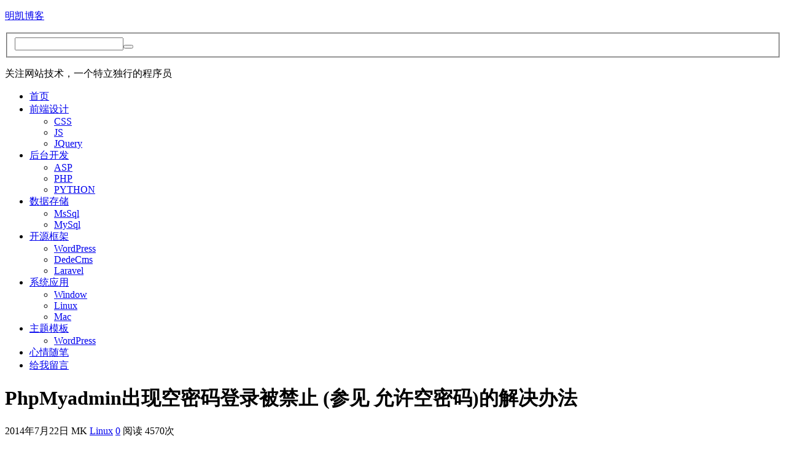

--- FILE ---
content_type: text/html; charset=UTF-8
request_url: https://www.limingkai.com/phpmyadmin-appear-empty-password.html
body_size: 9119
content:
<!DOCTYPE html PUBLIC "-//W3C//DTD XHTML 1.0 Strict//EN" "http://www.w3.org/TR/xhtml1/DTD/xhtml1-strict.dtd">
<html xmlns="http://www.w3.org/1999/xhtml" lang="zh-Hans" xml:lang="zh-Hans">
<head profile="http://gmpg.org/xfn/11">


<meta name="description" content="在Windows或者Linux下mysql安装后默认的密码为空，" />
<meta name="keywords" content="phpmyadmin,空密码" />
<meta name="robots" content="all"> 
<meta name="author" content="明凯"> 
<meta name="copyright" content="www.limingkai.com"><link id="favicon" href="https://www.limingkai.com/favicon.ico" rel="icon" type="image/x-icon" />
<link href="https://www.limingkai.com/icon.png" rel="apple-touch-icon">
    <!-- Google tag (gtag.js) -->
<script async src="https://www.googletagmanager.com/gtag/js?id=G-8VTXTC6CJE"></script>
<script>
    window.dataLayer = window.dataLayer || [];
    function gtag(){dataLayer.push(arguments);}
    gtag('js', new Date());

    gtag('config', 'G-8VTXTC6CJE');
</script>
<script async src="https://pagead2.googlesyndication.com/pagead/js/adsbygoogle.js?client=ca-pub-7881087173375829" crossorigin="anonymous"></script>

<meta property="wb:webmaster" content="0100971403e48e42" />
<meta http-equiv="Content-Type" content="text/html; charset=UTF-8" />
<meta name="viewport" content="width=device-width, initial-scale=1.0">
	<title>PhpMyadmin出现空密码登录被禁止 (参见 允许空密码)的解决办法 &#8211; 明凯博客</title>


	<link rel="pingback" href="https://www.limingkai.com/xmlrpc.php" />
	<link rel="stylesheet" href="https://www.limingkai.com/wp-content/themes/MK/style.css" type="text/css" media="all" />
	<meta name='robots' content='max-image-preview:large' />
<link rel="alternate" type="application/rss+xml" title="明凯博客 &raquo; Feed" href="https://www.limingkai.com/feed" />
<link rel="alternate" type="application/rss+xml" title="明凯博客 &raquo; 评论 Feed" href="https://www.limingkai.com/comments/feed" />
<link rel="alternate" type="application/rss+xml" title="明凯博客 &raquo; PhpMyadmin出现空密码登录被禁止 (参见 允许空密码)的解决办法 评论 Feed" href="https://www.limingkai.com/phpmyadmin-appear-empty-password.html/feed" />
<link rel="alternate" title="oEmbed (JSON)" type="application/json+oembed" href="https://www.limingkai.com/wp-json/oembed/1.0/embed?url=https%3A%2F%2Fwww.limingkai.com%2Fphpmyadmin-appear-empty-password.html" />
<link rel="alternate" title="oEmbed (XML)" type="text/xml+oembed" href="https://www.limingkai.com/wp-json/oembed/1.0/embed?url=https%3A%2F%2Fwww.limingkai.com%2Fphpmyadmin-appear-empty-password.html&#038;format=xml" />
<style id='wp-img-auto-sizes-contain-inline-css' type='text/css'>
img:is([sizes=auto i],[sizes^="auto," i]){contain-intrinsic-size:3000px 1500px}
/*# sourceURL=wp-img-auto-sizes-contain-inline-css */
</style>
<style id='classic-theme-styles-inline-css' type='text/css'>
/*! This file is auto-generated */
.wp-block-button__link{color:#fff;background-color:#32373c;border-radius:9999px;box-shadow:none;text-decoration:none;padding:calc(.667em + 2px) calc(1.333em + 2px);font-size:1.125em}.wp-block-file__button{background:#32373c;color:#fff;text-decoration:none}
/*# sourceURL=/wp-includes/css/classic-themes.min.css */
</style>
<link rel='stylesheet' id='enlighterjs-css' href='https://www.limingkai.com/wp-content/plugins/enlighter/cache/enlighterjs.min.css?ver=BXvfIjOm7VpK18Y' type='text/css' media='all' />
<script type="text/javascript" src="https://www.limingkai.com/wp-includes/js/jquery/jquery.min.js?ver=3.7.1" id="jquery-core-js"></script>
<script type="text/javascript" src="https://www.limingkai.com/wp-includes/js/jquery/jquery-migrate.min.js?ver=3.4.1" id="jquery-migrate-js"></script>
<link rel="https://api.w.org/" href="https://www.limingkai.com/wp-json/" /><link rel="alternate" title="JSON" type="application/json" href="https://www.limingkai.com/wp-json/wp/v2/posts/1693" /><link rel="EditURI" type="application/rsd+xml" title="RSD" href="https://www.limingkai.com/xmlrpc.php?rsd" />
<meta name="generator" content="WordPress 6.9" />
<link rel="canonical" href="https://www.limingkai.com/phpmyadmin-appear-empty-password.html" />
<link rel='shortlink' href='https://www.limingkai.com/?p=1693' />
	<script type="text/javascript" src="https://www.limingkai.com/wp-content/themes/MK/js/common.js"></script>
<style id='global-styles-inline-css' type='text/css'>
:root{--wp--preset--aspect-ratio--square: 1;--wp--preset--aspect-ratio--4-3: 4/3;--wp--preset--aspect-ratio--3-4: 3/4;--wp--preset--aspect-ratio--3-2: 3/2;--wp--preset--aspect-ratio--2-3: 2/3;--wp--preset--aspect-ratio--16-9: 16/9;--wp--preset--aspect-ratio--9-16: 9/16;--wp--preset--color--black: #000000;--wp--preset--color--cyan-bluish-gray: #abb8c3;--wp--preset--color--white: #ffffff;--wp--preset--color--pale-pink: #f78da7;--wp--preset--color--vivid-red: #cf2e2e;--wp--preset--color--luminous-vivid-orange: #ff6900;--wp--preset--color--luminous-vivid-amber: #fcb900;--wp--preset--color--light-green-cyan: #7bdcb5;--wp--preset--color--vivid-green-cyan: #00d084;--wp--preset--color--pale-cyan-blue: #8ed1fc;--wp--preset--color--vivid-cyan-blue: #0693e3;--wp--preset--color--vivid-purple: #9b51e0;--wp--preset--gradient--vivid-cyan-blue-to-vivid-purple: linear-gradient(135deg,rgb(6,147,227) 0%,rgb(155,81,224) 100%);--wp--preset--gradient--light-green-cyan-to-vivid-green-cyan: linear-gradient(135deg,rgb(122,220,180) 0%,rgb(0,208,130) 100%);--wp--preset--gradient--luminous-vivid-amber-to-luminous-vivid-orange: linear-gradient(135deg,rgb(252,185,0) 0%,rgb(255,105,0) 100%);--wp--preset--gradient--luminous-vivid-orange-to-vivid-red: linear-gradient(135deg,rgb(255,105,0) 0%,rgb(207,46,46) 100%);--wp--preset--gradient--very-light-gray-to-cyan-bluish-gray: linear-gradient(135deg,rgb(238,238,238) 0%,rgb(169,184,195) 100%);--wp--preset--gradient--cool-to-warm-spectrum: linear-gradient(135deg,rgb(74,234,220) 0%,rgb(151,120,209) 20%,rgb(207,42,186) 40%,rgb(238,44,130) 60%,rgb(251,105,98) 80%,rgb(254,248,76) 100%);--wp--preset--gradient--blush-light-purple: linear-gradient(135deg,rgb(255,206,236) 0%,rgb(152,150,240) 100%);--wp--preset--gradient--blush-bordeaux: linear-gradient(135deg,rgb(254,205,165) 0%,rgb(254,45,45) 50%,rgb(107,0,62) 100%);--wp--preset--gradient--luminous-dusk: linear-gradient(135deg,rgb(255,203,112) 0%,rgb(199,81,192) 50%,rgb(65,88,208) 100%);--wp--preset--gradient--pale-ocean: linear-gradient(135deg,rgb(255,245,203) 0%,rgb(182,227,212) 50%,rgb(51,167,181) 100%);--wp--preset--gradient--electric-grass: linear-gradient(135deg,rgb(202,248,128) 0%,rgb(113,206,126) 100%);--wp--preset--gradient--midnight: linear-gradient(135deg,rgb(2,3,129) 0%,rgb(40,116,252) 100%);--wp--preset--font-size--small: 13px;--wp--preset--font-size--medium: 20px;--wp--preset--font-size--large: 36px;--wp--preset--font-size--x-large: 42px;--wp--preset--spacing--20: 0.44rem;--wp--preset--spacing--30: 0.67rem;--wp--preset--spacing--40: 1rem;--wp--preset--spacing--50: 1.5rem;--wp--preset--spacing--60: 2.25rem;--wp--preset--spacing--70: 3.38rem;--wp--preset--spacing--80: 5.06rem;--wp--preset--shadow--natural: 6px 6px 9px rgba(0, 0, 0, 0.2);--wp--preset--shadow--deep: 12px 12px 50px rgba(0, 0, 0, 0.4);--wp--preset--shadow--sharp: 6px 6px 0px rgba(0, 0, 0, 0.2);--wp--preset--shadow--outlined: 6px 6px 0px -3px rgb(255, 255, 255), 6px 6px rgb(0, 0, 0);--wp--preset--shadow--crisp: 6px 6px 0px rgb(0, 0, 0);}:where(.is-layout-flex){gap: 0.5em;}:where(.is-layout-grid){gap: 0.5em;}body .is-layout-flex{display: flex;}.is-layout-flex{flex-wrap: wrap;align-items: center;}.is-layout-flex > :is(*, div){margin: 0;}body .is-layout-grid{display: grid;}.is-layout-grid > :is(*, div){margin: 0;}:where(.wp-block-columns.is-layout-flex){gap: 2em;}:where(.wp-block-columns.is-layout-grid){gap: 2em;}:where(.wp-block-post-template.is-layout-flex){gap: 1.25em;}:where(.wp-block-post-template.is-layout-grid){gap: 1.25em;}.has-black-color{color: var(--wp--preset--color--black) !important;}.has-cyan-bluish-gray-color{color: var(--wp--preset--color--cyan-bluish-gray) !important;}.has-white-color{color: var(--wp--preset--color--white) !important;}.has-pale-pink-color{color: var(--wp--preset--color--pale-pink) !important;}.has-vivid-red-color{color: var(--wp--preset--color--vivid-red) !important;}.has-luminous-vivid-orange-color{color: var(--wp--preset--color--luminous-vivid-orange) !important;}.has-luminous-vivid-amber-color{color: var(--wp--preset--color--luminous-vivid-amber) !important;}.has-light-green-cyan-color{color: var(--wp--preset--color--light-green-cyan) !important;}.has-vivid-green-cyan-color{color: var(--wp--preset--color--vivid-green-cyan) !important;}.has-pale-cyan-blue-color{color: var(--wp--preset--color--pale-cyan-blue) !important;}.has-vivid-cyan-blue-color{color: var(--wp--preset--color--vivid-cyan-blue) !important;}.has-vivid-purple-color{color: var(--wp--preset--color--vivid-purple) !important;}.has-black-background-color{background-color: var(--wp--preset--color--black) !important;}.has-cyan-bluish-gray-background-color{background-color: var(--wp--preset--color--cyan-bluish-gray) !important;}.has-white-background-color{background-color: var(--wp--preset--color--white) !important;}.has-pale-pink-background-color{background-color: var(--wp--preset--color--pale-pink) !important;}.has-vivid-red-background-color{background-color: var(--wp--preset--color--vivid-red) !important;}.has-luminous-vivid-orange-background-color{background-color: var(--wp--preset--color--luminous-vivid-orange) !important;}.has-luminous-vivid-amber-background-color{background-color: var(--wp--preset--color--luminous-vivid-amber) !important;}.has-light-green-cyan-background-color{background-color: var(--wp--preset--color--light-green-cyan) !important;}.has-vivid-green-cyan-background-color{background-color: var(--wp--preset--color--vivid-green-cyan) !important;}.has-pale-cyan-blue-background-color{background-color: var(--wp--preset--color--pale-cyan-blue) !important;}.has-vivid-cyan-blue-background-color{background-color: var(--wp--preset--color--vivid-cyan-blue) !important;}.has-vivid-purple-background-color{background-color: var(--wp--preset--color--vivid-purple) !important;}.has-black-border-color{border-color: var(--wp--preset--color--black) !important;}.has-cyan-bluish-gray-border-color{border-color: var(--wp--preset--color--cyan-bluish-gray) !important;}.has-white-border-color{border-color: var(--wp--preset--color--white) !important;}.has-pale-pink-border-color{border-color: var(--wp--preset--color--pale-pink) !important;}.has-vivid-red-border-color{border-color: var(--wp--preset--color--vivid-red) !important;}.has-luminous-vivid-orange-border-color{border-color: var(--wp--preset--color--luminous-vivid-orange) !important;}.has-luminous-vivid-amber-border-color{border-color: var(--wp--preset--color--luminous-vivid-amber) !important;}.has-light-green-cyan-border-color{border-color: var(--wp--preset--color--light-green-cyan) !important;}.has-vivid-green-cyan-border-color{border-color: var(--wp--preset--color--vivid-green-cyan) !important;}.has-pale-cyan-blue-border-color{border-color: var(--wp--preset--color--pale-cyan-blue) !important;}.has-vivid-cyan-blue-border-color{border-color: var(--wp--preset--color--vivid-cyan-blue) !important;}.has-vivid-purple-border-color{border-color: var(--wp--preset--color--vivid-purple) !important;}.has-vivid-cyan-blue-to-vivid-purple-gradient-background{background: var(--wp--preset--gradient--vivid-cyan-blue-to-vivid-purple) !important;}.has-light-green-cyan-to-vivid-green-cyan-gradient-background{background: var(--wp--preset--gradient--light-green-cyan-to-vivid-green-cyan) !important;}.has-luminous-vivid-amber-to-luminous-vivid-orange-gradient-background{background: var(--wp--preset--gradient--luminous-vivid-amber-to-luminous-vivid-orange) !important;}.has-luminous-vivid-orange-to-vivid-red-gradient-background{background: var(--wp--preset--gradient--luminous-vivid-orange-to-vivid-red) !important;}.has-very-light-gray-to-cyan-bluish-gray-gradient-background{background: var(--wp--preset--gradient--very-light-gray-to-cyan-bluish-gray) !important;}.has-cool-to-warm-spectrum-gradient-background{background: var(--wp--preset--gradient--cool-to-warm-spectrum) !important;}.has-blush-light-purple-gradient-background{background: var(--wp--preset--gradient--blush-light-purple) !important;}.has-blush-bordeaux-gradient-background{background: var(--wp--preset--gradient--blush-bordeaux) !important;}.has-luminous-dusk-gradient-background{background: var(--wp--preset--gradient--luminous-dusk) !important;}.has-pale-ocean-gradient-background{background: var(--wp--preset--gradient--pale-ocean) !important;}.has-electric-grass-gradient-background{background: var(--wp--preset--gradient--electric-grass) !important;}.has-midnight-gradient-background{background: var(--wp--preset--gradient--midnight) !important;}.has-small-font-size{font-size: var(--wp--preset--font-size--small) !important;}.has-medium-font-size{font-size: var(--wp--preset--font-size--medium) !important;}.has-large-font-size{font-size: var(--wp--preset--font-size--large) !important;}.has-x-large-font-size{font-size: var(--wp--preset--font-size--x-large) !important;}
/*# sourceURL=global-styles-inline-css */
</style>
</head>
<body class="wp-singular post-template-default single single-post postid-1693 single-format-standard wp-theme-MK">
	<div class="header">
		<div class="topdh" id="topdh"></div>
		<div>
			<p class="title"><a href="https://www.limingkai.com/" name="top">明凯博客</a></p>
			<form method="get" class="searchform" action="https://www.limingkai.com">
<fieldset>
	<input type="text" value="" name="s" /><button type="submit" name="searchsubmit" value="Search"></button>
</fieldset>
</form>			<p class="tagline"><span>关注网站技术，一个特立独行的程序员</span></p>

		</div>
	</div>
	<div class="nav">
		<div>
			<ul id="menu-menu" class="menu"><li id="menu-item-3083" class="menu-item menu-item-type-custom menu-item-object-custom menu-item-home menu-item-3083"><a href="https://www.limingkai.com/">首页</a></li>
<li id="menu-item-3086" class="menu-item menu-item-type-taxonomy menu-item-object-category menu-item-has-children menu-item-3086"><a href="https://www.limingkai.com/category/front">前端设计</a>
<ul class="sub-menu">
	<li id="menu-item-3564" class="menu-item menu-item-type-taxonomy menu-item-object-category menu-item-3564"><a href="https://www.limingkai.com/category/front/css">CSS</a></li>
	<li id="menu-item-3566" class="menu-item menu-item-type-taxonomy menu-item-object-category menu-item-3566"><a href="https://www.limingkai.com/category/front/js">JS</a></li>
	<li id="menu-item-3565" class="menu-item menu-item-type-taxonomy menu-item-object-category menu-item-3565"><a href="https://www.limingkai.com/category/front/jquery">JQuery</a></li>
</ul>
</li>
<li id="menu-item-3087" class="menu-item menu-item-type-taxonomy menu-item-object-category menu-item-has-children menu-item-3087"><a href="https://www.limingkai.com/category/develop">后台开发</a>
<ul class="sub-menu">
	<li id="menu-item-3560" class="menu-item menu-item-type-taxonomy menu-item-object-category menu-item-3560"><a href="https://www.limingkai.com/category/develop/asp">ASP</a></li>
	<li id="menu-item-3561" class="menu-item menu-item-type-taxonomy menu-item-object-category menu-item-3561"><a href="https://www.limingkai.com/category/develop/php">PHP</a></li>
	<li id="menu-item-4048" class="menu-item menu-item-type-taxonomy menu-item-object-category menu-item-4048"><a href="https://www.limingkai.com/category/develop/python">PYTHON</a></li>
</ul>
</li>
<li id="menu-item-3571" class="menu-item menu-item-type-taxonomy menu-item-object-category menu-item-has-children menu-item-3571"><a href="https://www.limingkai.com/category/database">数据存储</a>
<ul class="sub-menu">
	<li id="menu-item-3562" class="menu-item menu-item-type-taxonomy menu-item-object-category menu-item-3562"><a href="https://www.limingkai.com/category/database/mssql">MsSql</a></li>
	<li id="menu-item-3563" class="menu-item menu-item-type-taxonomy menu-item-object-category menu-item-3563"><a href="https://www.limingkai.com/category/database/mysql">MySql</a></li>
</ul>
</li>
<li id="menu-item-3567" class="menu-item menu-item-type-taxonomy menu-item-object-category menu-item-has-children menu-item-3567"><a href="https://www.limingkai.com/category/framework">开源框架</a>
<ul class="sub-menu">
	<li id="menu-item-3570" class="menu-item menu-item-type-taxonomy menu-item-object-category menu-item-3570"><a href="https://www.limingkai.com/category/framework/wp">WordPress</a></li>
	<li id="menu-item-3568" class="menu-item menu-item-type-taxonomy menu-item-object-category menu-item-3568"><a href="https://www.limingkai.com/category/framework/dede">DedeCms</a></li>
	<li id="menu-item-3569" class="menu-item menu-item-type-taxonomy menu-item-object-category menu-item-3569"><a href="https://www.limingkai.com/category/framework/laravel">Laravel</a></li>
</ul>
</li>
<li id="menu-item-3088" class="menu-item menu-item-type-taxonomy menu-item-object-category current-post-ancestor menu-item-has-children menu-item-3088"><a href="https://www.limingkai.com/category/software">系统应用</a>
<ul class="sub-menu">
	<li id="menu-item-3559" class="menu-item menu-item-type-taxonomy menu-item-object-category menu-item-3559"><a href="https://www.limingkai.com/category/software/window">Window</a></li>
	<li id="menu-item-3557" class="menu-item menu-item-type-taxonomy menu-item-object-category current-post-ancestor current-menu-parent current-post-parent menu-item-3557"><a href="https://www.limingkai.com/category/software/linux">Linux</a></li>
	<li id="menu-item-3558" class="menu-item menu-item-type-taxonomy menu-item-object-category menu-item-3558"><a href="https://www.limingkai.com/category/software/mac">Mac</a></li>
</ul>
</li>
<li id="menu-item-3128" class="menu-item menu-item-type-taxonomy menu-item-object-category menu-item-has-children menu-item-3128"><a href="https://www.limingkai.com/category/theme/wptheme">主题模板</a>
<ul class="sub-menu">
	<li id="menu-item-3572" class="menu-item menu-item-type-taxonomy menu-item-object-category menu-item-3572"><a href="https://www.limingkai.com/category/theme/wptheme">WordPress</a></li>
</ul>
</li>
<li id="menu-item-3089" class="menu-item menu-item-type-taxonomy menu-item-object-category menu-item-3089"><a href="https://www.limingkai.com/category/causerie">心情随笔</a></li>
<li id="menu-item-3085" class="menu-item menu-item-type-post_type menu-item-object-page menu-item-3085"><a href="https://www.limingkai.com/about">给我留言</a></li>
</ul>			<div class="clear"><!-- --></div>
		</div>
	</div>
	<div class="body">
		<div class="content">
<div class="main">
		 
		<h1>PhpMyadmin出现空密码登录被禁止 (参见 允许空密码)的解决办法 </h1>
		<p class="post-meta"><span class="date">2014年7月22日</span> <span class="author">MK</span> <span class="cats"><a href="https://www.limingkai.com/category/software/linux" rel="category tag">Linux</a></span> <span class="comments"><a href="https://www.limingkai.com/phpmyadmin-appear-empty-password.html#respond">0</a>  阅读 4570次</span> </p>
		<p>在Windows或者Linux下mysql安装后默认的密码为空，<br />
又当我们又安装了mysql的管理工具<br />
phpmyadmin后登陆时出现“空密码登陆被禁止（参见允许密码为空）”。不能登录成功           </p>
<p>解决办法如下：</p>
<p>1、要是你想用空密码，则将phpmyadmin下的</p>
<p>config.inc.php（根目录）或者config.default.php（根目录）</p>
<p>再则：libraries\config.default.php</p>
<p>友情提示:由于版本不一样可能涉及的文件不同，基本为这三个文件）</p>
<blockquote><p>中的$cfg[&#8216;Servers&#8217;][$i][&#8216;AllowNoPassword&#8217;] = false;<br />
改为$cfg[&#8216;Servers&#8217;][$i][&#8216;AllowNoPassword&#8217;] = true;</p></blockquote>
<p>2.要是你想设置密码不为空则将</p>
<pre class="EnlighterJSRAW" data-enlighter-language="php">
$cfg['blowfish_secret'] = '123456'; // use here a value of your choice 你要设置的密码
</pre>
		<div class="share">
		原创文章如转载请注明，转载自：<strong><a href="https://www.limingkai.com" title="明凯博客">www.limingkai.com</a></strong><br/>
		本文链接：<a href="https://www.limingkai.com/phpmyadmin-appear-empty-password.html" title="PhpMyadmin出现空密码登录被禁止 (参见 允许空密码)的解决办法">https://www.limingkai.com/phpmyadmin-appear-empty-password.html</a><br/>
		</div>

				<p class="tags"><span><a href="https://www.limingkai.com/tag/phpmyadmin" rel="tag">phpmyadmin</a>, <a href="https://www.limingkai.com/tag/kong-mi-ma" rel="tag">空密码</a></span></p>		<p></p>
		<p class="pagination">
			<span class="prev"><a href="https://www.limingkai.com/mysql-there-can-connect-to-mysql.html" rel="prev">Mysql出现Can&#8217;t connect to MySQL server on &#8216;localhost&#8217; (10061)的解决方法</a></span>
			<span class="next"><a href="https://www.limingkai.com/win2003-iis-6-configuration-in-php-fastcgi.html" rel="next">Win2003中IIS6配置PHP环境FastCGI的安装配置详解</a></span>
		</p>
		<div class="post">
  <h2>相关文章</h2>
<ul class="tags_related">
<li><a href="" class="thumbnail"><img width="240" height="150" src="https://www.limingkai.com/wp-content/themes/MK/images/thumbnail/0.jpg" class="attachment-post-thumbnail wp-post-image"/></a></li></ul>
</div>		
<!-- You can start editing here. -->
<div class="comments">
	
	
	<p></p>
		<div id="respond" class="comment-respond">
		<h3 id="reply-title" class="comment-reply-title">发表回复 <small><a rel="nofollow" id="cancel-comment-reply-link" href="/phpmyadmin-appear-empty-password.html#respond" style="display:none;">取消回复</a></small></h3><form action="https://www.limingkai.com/wp-comments-post.php" method="post" id="commentform" class="comment-form"><p class="comment-notes"><span id="email-notes">您的邮箱地址不会被公开。</span> <span class="required-field-message">必填项已用 <span class="required">*</span> 标注</span></p><p class="comment-form-comment"><label for="comment">评论 <span class="required">*</span></label> <textarea id="comment" name="comment" cols="45" rows="8" maxlength="65525" required="required"></textarea></p><p class="comment-form-author"><label for="author">显示名称 <span class="required">*</span></label> <input id="author" name="author" type="text" value="" size="30" maxlength="245" autocomplete="name" required="required" /></p>
<p class="comment-form-email"><label for="email">邮箱 <span class="required">*</span></label> <input id="email" name="email" type="text" value="" size="30" maxlength="100" aria-describedby="email-notes" autocomplete="email" required="required" /></p>
<p class="comment-form-url"><label for="url">网站</label> <input id="url" name="url" type="text" value="" size="30" maxlength="200" autocomplete="url" /></p>
<p class="comment-form-cookies-consent"><input id="wp-comment-cookies-consent" name="wp-comment-cookies-consent" type="checkbox" value="yes" /> <label for="wp-comment-cookies-consent">在此浏览器中保存我的显示名称、邮箱地址和网站地址，以便下次评论时使用。</label></p>
<script type="text/javascript" language="javascript">
/* <![CDATA[ */
    function grin(tag) {
    	var myField;
    	tag = ' ' + tag + ' ';
        if (document.getElementById('comment') && document.getElementById('comment').type == 'textarea') {
    		myField = document.getElementById('comment');
    	} else {
    		return false;
    	}
    	if (document.selection) {
    		myField.focus();
    		sel = document.selection.createRange();
    		sel.text = tag;
    		myField.focus();
    	}
    	else if (myField.selectionStart || myField.selectionStart == '0') {
    		var startPos = myField.selectionStart;
    		var endPos = myField.selectionEnd;
    		var cursorPos = endPos;
    		myField.value = myField.value.substring(0, startPos)
    					  + tag
    					  + myField.value.substring(endPos, myField.value.length);
    		cursorPos += tag.length;
    		myField.focus();
    		myField.selectionStart = cursorPos;
    		myField.selectionEnd = cursorPos;
    	}
    	else {
    		myField.value += tag;
    		myField.focus();
    	}
    }
/* ]]> */
</script>
<a href="javascript:grin(':?:')"><img src="https://www.limingkai.com/wp-content/themes/MK/images/smilies/icon_question.gif" alt="" /></a>
<a href="javascript:grin(':razz:')"><img src="https://www.limingkai.com/wp-content/themes/MK/images/smilies/icon_razz.gif" alt="" /></a>
<a href="javascript:grin(':sad:')"><img src="https://www.limingkai.com/wp-content/themes/MK/images/smilies/icon_sad.gif" alt="" /></a>
<a href="javascript:grin(':evil:')"><img src="https://www.limingkai.com/wp-content/themes/MK/images/smilies/icon_evil.gif" alt="" /></a>
<a href="javascript:grin(':!:')"><img src="https://www.limingkai.com/wp-content/themes/MK/images/smilies/icon_exclaim.gif" alt="" /></a>
<a href="javascript:grin(':smile:')"><img src="https://www.limingkai.com/wp-content/themes/MK/images/smilies/icon_smile.gif" alt="" /></a>
<a href="javascript:grin(':oops:')"><img src="https://www.limingkai.com/wp-content/themes/MK/images/smilies/icon_redface.gif" alt="" /></a>
<a href="javascript:grin(':grin:')"><img src="https://www.limingkai.com/wp-content/themes/MK/images/smilies/icon_biggrin.gif" alt="" /></a>
<a href="javascript:grin(':eek:')"><img src="https://www.limingkai.com/wp-content/themes/MK/images/smilies/icon_surprised.gif" alt="" /></a>
<a href="javascript:grin(':shock:')"><img src="https://www.limingkai.com/wp-content/themes/MK/images/smilies/icon_eek.gif" alt="" /></a>
<a href="javascript:grin(':???:')"><img src="https://www.limingkai.com/wp-content/themes/MK/images/smilies/icon_confused.gif" alt="" /></a>
<a href="javascript:grin(':cool:')"><img src="https://www.limingkai.com/wp-content/themes/MK/images/smilies/icon_cool.gif" alt="" /></a>
<a href="javascript:grin(':lol:')"><img src="https://www.limingkai.com/wp-content/themes/MK/images/smilies/icon_lol.gif" alt="" /></a>
<a href="javascript:grin(':mad:')"><img src="https://www.limingkai.com/wp-content/themes/MK/images/smilies/icon_mad.gif" alt="" /></a>
<a href="javascript:grin(':twisted:')"><img src="https://www.limingkai.com/wp-content/themes/MK/images/smilies/icon_twisted.gif" alt="" /></a>
<a href="javascript:grin(':roll:')"><img src="https://www.limingkai.com/wp-content/themes/MK/images/smilies/icon_rolleyes.gif" alt="" /></a>
<a href="javascript:grin(':wink:')"><img src="https://www.limingkai.com/wp-content/themes/MK/images/smilies/icon_wink.gif" alt="" /></a>
<a href="javascript:grin(':idea:')"><img src="https://www.limingkai.com/wp-content/themes/MK/images/smilies/icon_idea.gif" alt="" /></a>
<a href="javascript:grin(':arrow:')"><img src="https://www.limingkai.com/wp-content/themes/MK/images/smilies/icon_arrow.gif" alt="" /></a>
<a href="javascript:grin(':neutral:')"><img src="https://www.limingkai.com/wp-content/themes/MK/images/smilies/icon_neutral.gif" alt="" /></a>
<a href="javascript:grin(':cry:')"><img src="https://www.limingkai.com/wp-content/themes/MK/images/smilies/icon_cry.gif" alt="" /></a>
<a href="javascript:grin(':mrgreen:')"><img src="https://www.limingkai.com/wp-content/themes/MK/images/smilies/icon_mrgreen.gif" alt="" /></a>
<br /><p class="form-submit"><input name="submit" type="submit" id="submit" class="submit" value="发表评论" /> <input type='hidden' name='comment_post_ID' value='1693' id='comment_post_ID' />
<input type='hidden' name='comment_parent' id='comment_parent' value='0' />
</p><p style="display: none;"><input type="hidden" id="akismet_comment_nonce" name="akismet_comment_nonce" value="4965357e90" /></p><input type="checkbox" name="comment_mail_notify" id="comment_mail_notify" value="comment_mail_notify" checked="checked" /><label for="comment_mail_notify">有人回复时邮件通知我</label><p style="display: none !important;" class="akismet-fields-container" data-prefix="ak_"><label>&#916;<textarea name="ak_hp_textarea" cols="45" rows="8" maxlength="100"></textarea></label><input type="hidden" id="ak_js_1" name="ak_js" value="162"/><script>document.getElementById( "ak_js_1" ).setAttribute( "value", ( new Date() ).getTime() );</script></p></form>	</div><!-- #respond -->
	</div>	</div>
<div class="sidebar">
<div class="widget"><div id="calendar_wrap" class="calendar_wrap"><table id="wp-calendar" class="wp-calendar-table">
	<caption>2026 年 2 月</caption>
	<thead>
	<tr>
		<th scope="col" aria-label="星期一">一</th>
		<th scope="col" aria-label="星期二">二</th>
		<th scope="col" aria-label="星期三">三</th>
		<th scope="col" aria-label="星期四">四</th>
		<th scope="col" aria-label="星期五">五</th>
		<th scope="col" aria-label="星期六">六</th>
		<th scope="col" aria-label="星期日">日</th>
	</tr>
	</thead>
	<tbody>
	<tr>
		<td colspan="6" class="pad">&nbsp;</td><td>1</td>
	</tr>
	<tr>
		<td id="today">2</td><td>3</td><td>4</td><td>5</td><td>6</td><td>7</td><td>8</td>
	</tr>
	<tr>
		<td>9</td><td>10</td><td>11</td><td>12</td><td>13</td><td>14</td><td>15</td>
	</tr>
	<tr>
		<td>16</td><td>17</td><td>18</td><td>19</td><td>20</td><td>21</td><td>22</td>
	</tr>
	<tr>
		<td>23</td><td>24</td><td>25</td><td>26</td><td>27</td><td>28</td>
		<td class="pad" colspan="1">&nbsp;</td>
	</tr>
	</tbody>
	</table><nav aria-label="上个月及下个月" class="wp-calendar-nav">
		<span class="wp-calendar-nav-prev"><a href="https://www.limingkai.com/2026/01">&laquo; 1 月</a></span>
		<span class="pad">&nbsp;</span>
		<span class="wp-calendar-nav-next">&nbsp;</span>
	</nav></div></div>
		<div class="widget">
		<h2>近期文章</h2>
		<ul>
											<li>
					<a href="https://www.limingkai.com/how-to-achieve-multi-level-menu.html">php怎么实现遍历多级菜单</a>
									</li>
											<li>
					<a href="https://www.limingkai.com/let-phpstorm-support-vue-method.html">让PHPStorm 支持 Vue的方法</a>
									</li>
											<li>
					<a href="https://www.limingkai.com/superset-filter-box-error-cannot-read-property-map-of-undefined-solution.html">Superset Filter box报错Cannot read property &#8216;map&#8217; of undefined的解决方案</a>
									</li>
											<li>
					<a href="https://www.limingkai.com/php-adapter-mode-for-object-oriented-design-patterns.html">PHP面对对象设计模式之适配器模式</a>
									</li>
											<li>
					<a href="https://www.limingkai.com/php-registration-mode-of-object-oriented-design-pattern.html">PHP面对对象设计模式之注册模式</a>
									</li>
					</ul>

		</div><div class="widget"><h2>最近读者</h2><ul class="visitors"></ul><div class="clear"></div></div></div>			</div>
	</div>

	<div class="footer">
		<div>
						<p class="powered">
                Copyright © <a href="https://www.limingkai.com/">明凯博客</a>
                <a href="http://www.miitbeian.gov.cn" target="_blank" rel="nofollow">鄂ICP备2023013479号</a>
                <a href="https://www.limingkai.com/privacy" target="_blank">隐私政策</a>
                <a href="https://www.limingkai.com/sitemap.html" target="_blank" class="map">百度地图</a>
                <a href="https://www.limingkai.com/sitemap.xml" target="_blank" class="map">谷歌地图</a>
                <a href="https://www.limingkai.com/tags" target="_blank">标签存档</a>
                <a href="https://www.limingkai.com/hot" target="_blank">排行榜</a>
            </p>
		</div>
	</div>
	<script type="speculationrules">
{"prefetch":[{"source":"document","where":{"and":[{"href_matches":"/*"},{"not":{"href_matches":["/wp-*.php","/wp-admin/*","/wp-content/uploads/*","/wp-content/*","/wp-content/plugins/*","/wp-content/themes/MK/*","/*\\?(.+)"]}},{"not":{"selector_matches":"a[rel~=\"nofollow\"]"}},{"not":{"selector_matches":".no-prefetch, .no-prefetch a"}}]},"eagerness":"conservative"}]}
</script>
<script type="text/javascript" src="https://www.limingkai.com/wp-includes/js/comment-reply.min.js?ver=6.9" id="comment-reply-js" async="async" data-wp-strategy="async" fetchpriority="low"></script>
<script type="text/javascript" src="https://www.limingkai.com/wp-content/plugins/enlighter/cache/enlighterjs.min.js?ver=BXvfIjOm7VpK18Y" id="enlighterjs-js"></script>
<script type="text/javascript" id="enlighterjs-js-after">
/* <![CDATA[ */
!function(e,n){if("undefined"!=typeof EnlighterJS){var o={"selectors":{"block":"pre.EnlighterJSRAW","inline":"code.EnlighterJSRAW"},"options":{"indent":4,"ampersandCleanup":true,"linehover":true,"rawcodeDbclick":false,"textOverflow":"break","linenumbers":true,"theme":"dracula","language":"generic","retainCssClasses":false,"collapse":false,"toolbarOuter":"","toolbarTop":"{BTN_RAW}{BTN_COPY}{BTN_WINDOW}{BTN_WEBSITE}","toolbarBottom":""}};(e.EnlighterJSINIT=function(){EnlighterJS.init(o.selectors.block,o.selectors.inline,o.options)})()}else{(n&&(n.error||n.log)||function(){})("Error: EnlighterJS resources not loaded yet!")}}(window,console);
//# sourceURL=enlighterjs-js-after
/* ]]> */
</script>
<script defer type="text/javascript" src="https://www.limingkai.com/wp-content/plugins/akismet/_inc/akismet-frontend.js?ver=1751936986" id="akismet-frontend-js"></script>
<div id="roll">
       <div id="roll_up" title="↑ 返回顶部"></div>
              <div id="roll_comment" title="查看评论"></div>
              <div id="roll_down" title="↓ 移至底部"></div>
</div>
</body>
</html>

--- FILE ---
content_type: text/html; charset=utf-8
request_url: https://www.google.com/recaptcha/api2/aframe
body_size: 265
content:
<!DOCTYPE HTML><html><head><meta http-equiv="content-type" content="text/html; charset=UTF-8"></head><body><script nonce="xzHrrdmzS8WSvteIhvgPrw">/** Anti-fraud and anti-abuse applications only. See google.com/recaptcha */ try{var clients={'sodar':'https://pagead2.googlesyndication.com/pagead/sodar?'};window.addEventListener("message",function(a){try{if(a.source===window.parent){var b=JSON.parse(a.data);var c=clients[b['id']];if(c){var d=document.createElement('img');d.src=c+b['params']+'&rc='+(localStorage.getItem("rc::a")?sessionStorage.getItem("rc::b"):"");window.document.body.appendChild(d);sessionStorage.setItem("rc::e",parseInt(sessionStorage.getItem("rc::e")||0)+1);localStorage.setItem("rc::h",'1770013217421');}}}catch(b){}});window.parent.postMessage("_grecaptcha_ready", "*");}catch(b){}</script></body></html>